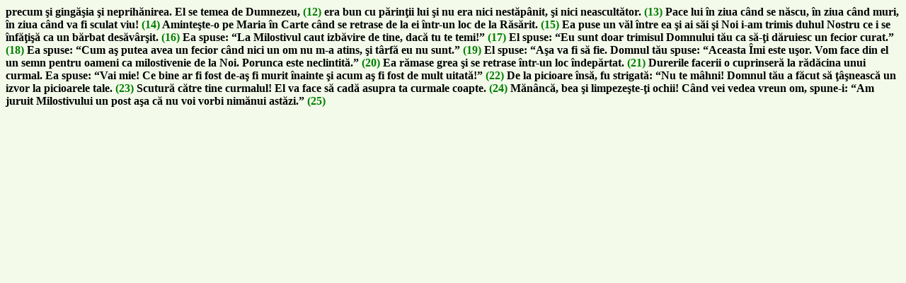

--- FILE ---
content_type: text/html
request_url: https://www.e-quran.com/language/romanian/images/Romanian_Quran_Page_307.htm
body_size: 2445
content:
<html xmlns:v="urn:schemas-microsoft-com:vml"
xmlns:o="urn:schemas-microsoft-com:office:office"
xmlns:w="urn:schemas-microsoft-com:office:word"
xmlns="http://www.w3.org/TR/REC-html40">

<head>
<meta http-equiv=Content-Type content="text/html; charset=windows-1256">
<meta name=ProgId content=Word.Document>
<meta name=Generator content="Microsoft Word 11">
<meta name=Originator content="Microsoft Word 11">
<link rel=File-List href="307_files/filelist.xml">
<title>@307</title>
<!--[if gte mso 9]><xml>
 <o:DocumentProperties>
  <o:Author>حسين حسن بركات Hussein Barakat</o:Author>
  <o:Template>Normal</o:Template>
  <o:LastAuthor>حسين حسن بركات Hussein Barakat</o:LastAuthor>
  <o:Revision>3</o:Revision>
  <o:TotalTime>0</o:TotalTime>
  <o:Created>2009-10-25T13:17:00Z</o:Created>
  <o:LastSaved>2009-10-25T20:20:00Z</o:LastSaved>
  <o:Pages>1</o:Pages>
  <o:Words>210</o:Words>
  <o:Characters>1197</o:Characters>
  <o:Lines>9</o:Lines>
  <o:Paragraphs>2</o:Paragraphs>
  <o:CharactersWithSpaces>1405</o:CharactersWithSpaces>
  <o:Version>11.9999</o:Version>
 </o:DocumentProperties>
</xml><![endif]--><!--[if gte mso 9]><xml>
 <w:WordDocument>
  <w:GrammarState>Clean</w:GrammarState>
  <w:ValidateAgainstSchemas/>
  <w:SaveIfXMLInvalid>false</w:SaveIfXMLInvalid>
  <w:IgnoreMixedContent>false</w:IgnoreMixedContent>
  <w:AlwaysShowPlaceholderText>false</w:AlwaysShowPlaceholderText>
  <w:Compatibility>
   <w:BreakWrappedTables/>
   <w:SnapToGridInCell/>
   <w:ApplyBreakingRules/>
   <w:WrapTextWithPunct/>
   <w:UseAsianBreakRules/>
   <w:UseWord2002TableStyleRules/>
  </w:Compatibility>
  <w:BrowserLevel>MicrosoftInternetExplorer4</w:BrowserLevel>
 </w:WordDocument>
</xml><![endif]--><!--[if gte mso 9]><xml>
 <w:LatentStyles DefLockedState="false" LatentStyleCount="156">
 </w:LatentStyles>
</xml><![endif]-->
<style>
<!--
 /* Font Definitions */
 @font-face
	{font-family:Batang;
	panose-1:2 3 6 0 0 1 1 1 1 1;
	mso-font-alt:\BC14\D0D5;
	mso-font-charset:129;
	mso-generic-font-family:auto;
	mso-font-format:other;
	mso-font-pitch:fixed;
	mso-font-signature:1 151388160 16 0 524288 0;}
@font-face
	{font-family:Tahoma;
	panose-1:2 11 6 4 3 5 4 4 2 4;
	mso-font-charset:0;
	mso-generic-font-family:swiss;
	mso-font-pitch:variable;
	mso-font-signature:1627421319 -2147483648 8 0 66047 0;}
@font-face
	{font-family:"\@Batang";
	panose-1:0 0 0 0 0 0 0 0 0 0;
	mso-font-charset:129;
	mso-generic-font-family:auto;
	mso-font-format:other;
	mso-font-pitch:fixed;
	mso-font-signature:1 151388160 16 0 524288 0;}
 /* Style Definitions */
 p.MsoNormal, li.MsoNormal, div.MsoNormal
	{mso-style-parent:"";
	margin:0cm;
	margin-bottom:.0001pt;
	text-align:right;
	mso-pagination:widow-orphan;
	direction:rtl;
	unicode-bidi:embed;
	font-size:12.0pt;
	font-family:"Times New Roman";
	mso-fareast-font-family:Batang;}
p.Q, li.Q, div.Q
	{mso-style-name:Q;
	margin:0cm;
	margin-bottom:.0001pt;
	text-align:right;
	mso-pagination:widow-orphan;
	direction:rtl;
	unicode-bidi:embed;
	font-size:18.0pt;
	font-family:"Times New Roman";
	mso-fareast-font-family:Batang;
	mso-bidi-language:AR-EG;
	font-weight:bold;}
span.GramE
	{mso-style-name:"";
	mso-gram-e:yes;}
@page Section1
	{size:595.3pt 841.9pt;
	margin:72.0pt 90.0pt 72.0pt 90.0pt;
	mso-header-margin:35.4pt;
	mso-footer-margin:35.4pt;
	mso-paper-source:0;
	mso-gutter-direction:rtl;}
div.Section1
	{page:Section1;}
-->
</style>
<!--[if gte mso 10]>
<style>
 /* Style Definitions */
 table.MsoNormalTable
	{mso-style-name:"Table Normal";
	mso-tstyle-rowband-size:0;
	mso-tstyle-colband-size:0;
	mso-style-noshow:yes;
	mso-style-parent:"";
	mso-padding-alt:0cm 5.4pt 0cm 5.4pt;
	mso-para-margin:0cm;
	mso-para-margin-bottom:.0001pt;
	mso-pagination:widow-orphan;
	font-size:10.0pt;
	font-family:"Times New Roman";
	mso-ansi-language:#0400;
	mso-fareast-language:#0400;
	mso-bidi-language:#0400;}
</style>
<![endif]--><!--[if gte mso 9]><xml>
 <o:shapedefaults v:ext="edit" spidmax="1026"/>
</xml><![endif]--><!--[if gte mso 9]><xml>
 <o:shapelayout v:ext="edit">
  <o:idmap v:ext="edit" data="1"/>
 </o:shapelayout></xml><![endif]-->
</head>

<body bgcolor="#F3FAEA" lang=EN-US style='tab-interval:36.0pt'>

<div class=Section1 dir=RTL>

<p class=MsoNormal dir=LTR style='text-align:left;direction:ltr;unicode-bidi:
embed'><span class=GramE><b><span style='font-family:Tahoma;color:black'>precum</span></b></span><b><span
style='font-family:Tahoma;color:black'> &#351;i ging&#259;&#351;ia &#351;i
neprih&#259;nirea. <span class=GramE>El se temea de Dumnezeu, <span
style='color:green'>(12)</span> era bun cu p&#259;rin&#355;ii lui &#351;i nu
era nici nest&#259;pânit, &#351;i nici neascult&#259;tor.</span> </span></b><b><span
style='font-family:Tahoma;color:green'>(13)</span></b><b><span
style='font-family:Tahoma;color:black'> Pace lui în ziua când se n&#259;scu, în
ziua când muri, în ziua când <span class=GramE>va</span> fi sculat viu! </span></b><b><span
style='font-family:Tahoma;color:green'>(14)</span></b><b><span
style='font-family:Tahoma;color:black'> Aminte&#351;te-o pe Maria în Carte când
se retrase de la ei într-un loc de la R&#259;s&#259;rit. </span></b><b><span
style='font-family:Tahoma;color:green'>(15)</span></b><b><span
style='font-family:Tahoma;color:black'> Ea puse <span class=GramE>un</span>
v&#259;l între ea &#351;i ai s&#259;i &#351;i Noi i-am trimis duhul Nostru ce i
se înf&#259;&#355;i&#351;&#259; ca un b&#259;rbat des&#259;vâr&#351;it. </span></b><b><span
style='font-family:Tahoma;color:green'>(16)</span></b><b><span
style='font-family:Tahoma;color:black'> Ea spuse: “La Milostivul caut
izb&#259;vire de tine, dac&#259; tu te temi!” </span></b><b><span
style='font-family:Tahoma;color:green'>(17)</span></b><b><span
style='font-family:Tahoma;color:black'> El spuse: “Eu sunt doar trimisul
Domnului t&#259;u ca s&#259;-&#355;i d&#259;ruiesc un fecior curat.” </span></b><b><span
style='font-family:Tahoma;color:green'>(18)</span></b><b><span
style='font-family:Tahoma;color:black'> Ea spuse: “Cum a&#351; putea avea <span
class=GramE>un</span> fecior când nici un om nu m-a atins, &#351;i târf&#259;
eu nu sunt.” </span></b><b><span style='font-family:Tahoma;color:green'>(19)</span></b><b><span
style='font-family:Tahoma;color:black'> El spuse: “A&#351;a <span class=GramE>va</span>
fi s&#259; fie. Domnul t&#259;u spuse: “Aceasta &Icirc;mi este u&#351;or. Vom
face din el <span class=GramE>un</span> semn pentru oameni ca milostivenie de
la Noi. <span class=GramE>Porunca este neclintit&#259;.”</span> </span></b><b><span
style='font-family:Tahoma;color:green'>(20)</span></b><b><span
style='font-family:Tahoma;color:black'> Ea r&#259;mase grea &#351;i se retrase
într-un loc îndep&#259;rtat. </span></b><b><span style='font-family:Tahoma;
color:green'>(21)</span></b><b><span style='font-family:Tahoma;color:black'>
Durerile facerii o cuprinser&#259; la r&#259;d&#259;cina unui curmal. Ea spuse:
“Vai mie! <span class=GramE>Ce bine ar fi fost de-a&#351; fi murit înainte
&#351;i acum a&#351; fi fost de mult uitat&#259;!”</span> </span></b><b><span
style='font-family:Tahoma;color:green'>(22)</span></b><b><span
style='font-family:Tahoma;color:black'> De la picioare îns&#259;, fu
strigat&#259;: “Nu te mâhni! Domnul t&#259;u a f&#259;cut <span class=GramE>s&#259;</span>
&#355;â&#351;neasc&#259; un izvor la picioarele tale. </span></b><b><span
style='font-family:Tahoma;color:green'>(23)</span></b><b><span
style='font-family:Tahoma;color:black'> Scutur&#259; c&#259;tre tine curmalul!
El <span class=GramE>va</span> face s&#259; cad&#259; asupra ta curmale coapte.
</span></b><b><span style='font-family:Tahoma;color:green'>(24)</span></b><b><span
style='font-family:Tahoma;color:black'> M&#259;nânc&#259;, <span class=GramE>bea</span>
&#351;i limpeze&#351;te-&#355;i ochii! Când vei vedea vreun <span class=GramE>om</span>,
spune-i: “Am juruit Milostivului un post a&#351;a c&#259; nu voi vorbi
nim&#259;nui ast&#259;zi.” </span></b><b><span style='font-family:Tahoma;
color:green'>(25)</span></b><b><span style='font-family:Tahoma;color:black'> <o:p></o:p></span></b></p>

</div>

</body>

</html>
